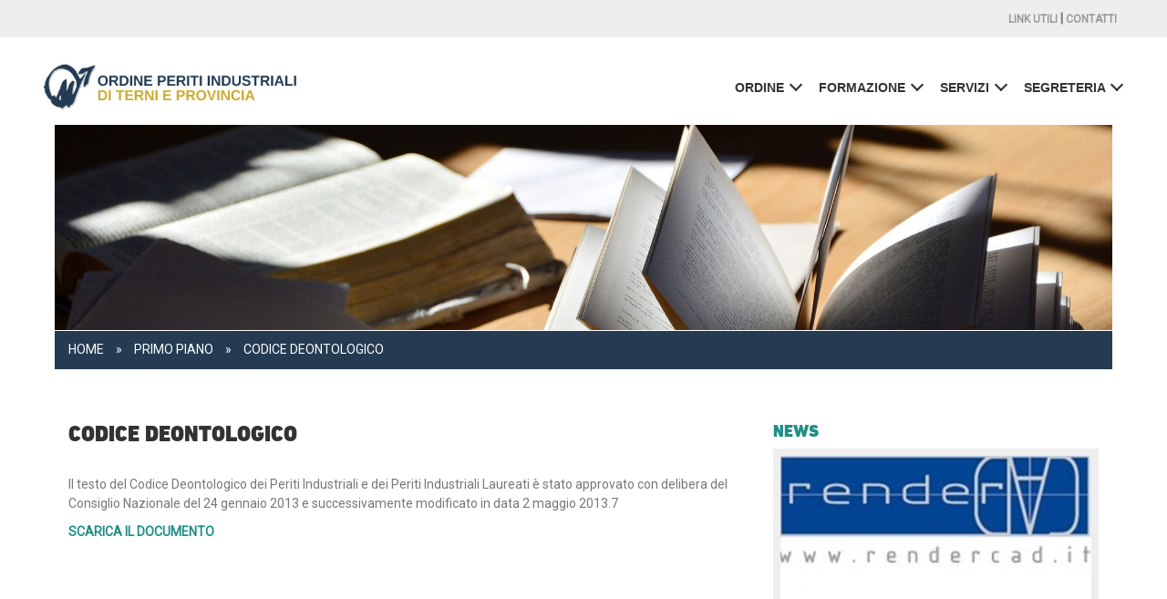

--- FILE ---
content_type: text/html; charset=utf-8
request_url: http://www.peritiindustrialiterni.it/content/codice-deontologico
body_size: 3406
content:
<!DOCTYPE html>
<!--[if lt IE 7]>      <html class="no-js lt-ie9 lt-ie8 lt-ie7"> <![endif]-->
<!--[if IE 7]>         <html class="no-js lt-ie9 lt-ie8"> <![endif]-->
<!--[if IE 8]>         <html class="no-js lt-ie9"> <![endif]-->
<!--[if gt IE 8]><!--> <html class="no-js"> <!--<![endif]-->
	<head>
    <meta http-equiv="X-UA-Compatible" content="IE=edge,chrome=1">
		<title>Codice Deontologico | Collegio dei Periti Industriali e dei Periti Laureati della Provincia di Terni</title>
		<meta name="theme-color" content="#001435" />
		<meta name="viewport" content="width=device-width, initial-scale=1.0">
		<meta http-equiv="Content-Type" content="text/html; charset=utf-8" />
<meta name="description" content="Il testo del Codice Deontologico dei Periti Industriali e dei Periti Industriali Laureati è stato approvato con delibera del Consiglio Nazionale del 24 gennaio 2013 e successivamente modificato in data 2 maggio 2013.7 Scarica il documento" />
<meta name="generator" content="Drupal 7 (http://drupal.org)" />
<link rel="canonical" href="http://www.peritiindustrialiterni.it/content/codice-deontologico" />
<link rel="shortlink" href="http://www.peritiindustrialiterni.it/node/65" />
<meta property="og:site_name" content="Collegio dei Periti Industriali e dei Periti Laureati della Provincia di Terni" />
<meta property="og:type" content="article" />
<meta property="og:title" content="Codice Deontologico" />
<meta property="og:url" content="http://www.peritiindustrialiterni.it/content/codice-deontologico" />
<meta property="og:description" content="Il testo del Codice Deontologico dei Periti Industriali e dei Periti Industriali Laureati è stato approvato con delibera del Consiglio Nazionale del 24 gennaio 2013 e successivamente modificato in data 2 maggio 2013.7 Scarica il documento" />
<meta property="og:updated_time" content="2017-05-15T09:09:44+02:00" />
<meta name="twitter:card" content="summary" />
<meta name="twitter:url" content="http://www.peritiindustrialiterni.it/content/codice-deontologico" />
<meta name="twitter:title" content="Codice Deontologico" />
<meta name="twitter:description" content="Il testo del Codice Deontologico dei Periti Industriali e dei Periti Industriali Laureati è stato approvato con delibera del Consiglio Nazionale del 24 gennaio 2013 e successivamente modificato in data 2 maggio 2013.7 Scarica il documento" />
<meta property="article:published_time" content="2017-05-11T09:43:18+02:00" />
<meta property="article:modified_time" content="2017-05-15T09:09:44+02:00" />
<meta itemprop="name" content="Codice Deontologico" />
<meta itemprop="description" content="Il testo del Codice Deontologico dei Periti Industriali e dei Periti Industriali Laureati è stato approvato con delibera del Consiglio Nazionale del 24 gennaio 2013 e successivamente modificato in data 2 maggio 2013.7 Scarica il documento" />
<meta name="dcterms.title" content="Codice Deontologico" />
<meta name="dcterms.creator" content="peritiindustriali" />
<meta name="dcterms.description" content="Il testo del Codice Deontologico dei Periti Industriali e dei Periti Industriali Laureati è stato approvato con delibera del Consiglio Nazionale del 24 gennaio 2013 e successivamente modificato in data 2 maggio 2013.7 Scarica il documento" />
<meta name="dcterms.date" content="2017-05-11T09:43+02:00" />
<meta name="dcterms.type" content="Text" />
<meta name="dcterms.format" content="text/html" />
<meta name="dcterms.identifier" content="http://www.peritiindustrialiterni.it/content/codice-deontologico" />
<meta name="dcterms.language" content="it" />
<link rel="shortcut icon" href="http://www.peritiindustrialiterni.it/sites/all/themes/peritiindustriali/favicon.ico" type="image/ico" />
<meta name="dcterms.modified" content="2017-05-15T09:09+02:00" />

		 <!-- Bootstrap Core CSS -->
		<link href="/sites/all/themes/peritiindustriali/styles/bootstrap.min.css" rel="stylesheet">
		<!-- Custom CSS -->
		<link href="/sites/all/themes/peritiindustriali/styles/custom.css" rel="stylesheet">
		<!-- Custom Fonts -->
		<link href="/sites/all/themes/peritiindustriali/font-awesome/css/font-awesome.min.css" rel="stylesheet" type="text/css">
		<link href="https://fonts.googleapis.com/css?family=Roboto" rel="stylesheet">
		<!-- script -->
		<script src="/sites/all/themes/peritiindustriali/scripts/scrollreveal.min.js"></script>
    <script>
        window.sr = ScrollReveal();
        // Add class to <html> if ScrollReveal is supported
        if (sr.isSupported()) {
            document.documentElement.classList.add('sr');
        }
    </script>
		<script type="text/javascript" src="https://maps.googleapis.com/maps/api/js"></script>
		<link rel="shortcut icon" href="/sites/all/themes/peritiindustriali/favicon.ico" type="image/x-icon" />
		<link rel="apple-touch-icon" href="/sites/all/themes/peritiindustriali/apple-touch-icon.png">
	</head>
	
	<body>
		<!--[if lt IE 8]>
    <p class="browserupgrade">You are using an <strong>outdated</strong> browser. Please <a href="http://browsehappy.com/">upgrade your browser</a> to improve your experience.</p>
<![endif]-->
<!-- Navigation -->

<!-- Navigation -->
<nav class="navbar navbar-static-top" role="navigation">
	<!--<div class="top-bar-wrp">
		<div class="top-bar container">
			<form action="#" method="post">
				<input type="text" name="search" id="search">
				<i class="fa fa-search" aria-hidden="true"></i>
			</form>
		</div>
	</div>-->
	<div class="top-links"><div class="container"><a href="/link-utili">link utili</a> | <a href="/contatti">contatti</a></div></div>
	<div class="container navbar-container">
		<a class="navbar-brand" href="/"><img src="/sites/all/themes/peritiindustriali/images/logo.jpg" alt="Collegio dei periti industriali e dei periti industriali laureati della provincia di Terni"></a>
		<!-- Brand and toggle get grouped for better mobile display -->
		<div class="navbar-header">
			<button type="button" class="navbar-toggle" data-toggle="collapse" data-target="#bs-example-navbar-collapse-1">
				<span class="icon-bar"></span>
				<span class="icon-bar"></span>
				<span class="icon-bar"></span>
			</button>

		</div>
		<!-- Collect the nav links, forms, and other content for toggling -->
		<div class="collapse navbar-collapse" id="bs-example-navbar-collapse-1">
			<ul class="nav navbar-nav navbar-right">
				<li class="dropdown"><a class="dropdown-toggle hvr-sweep-to-top"  data-toggle="dropdown" aria-haspopup="true" aria-expanded="true" href="/"><strong>ordine</strong> <span class="caret"></span></a><ul class="dropdown-menu" role="menu"  aria-labelledby="drop1"><li><a href="/content/il-consiglio" title="il consiglio">il consiglio</a></li><li><a href="/content/le-commissioni-di-studio" title="le commissioni di studio">le commissioni di studio</a></li><li><a href="/content/segreteria" title="segreteria">segreteria</a></li></ul><li class="dropdown"><a class="dropdown-toggle hvr-sweep-to-top"  data-toggle="dropdown" aria-haspopup="true" aria-expanded="true" href="/"><strong>formazione</strong> <span class="caret"></span></a><ul class="dropdown-menu" role="menu"  aria-labelledby="drop1"><li><a href="/content/2017-nuove-regole-la-formazione-continua" title="formazione continua">formazione continua</a></li><li><a href="/content/crediti-formativi-esenzione" title="crediti formativi">crediti formativi</a></li><li><a href="/offerteformative" title="offerta formativa">offerta formativa</a></li></ul><li class="dropdown"><a class="dropdown-toggle hvr-sweep-to-top"  data-toggle="dropdown" aria-haspopup="true" aria-expanded="true" href="/"><strong>servizi</strong> <span class="caret"></span></a><ul class="dropdown-menu" role="menu"  aria-labelledby="drop1"><li><a href="/content/pec-e-firma-digitale" title="pec e firma digitale">pec e firma digitale</a></li><li><a href="/content/convenzione-norme-uni" title="convenzione norme UNI">convenzione norme UNI</a></li></ul><li class="dropdown"><a class="dropdown-toggle hvr-sweep-to-top"  data-toggle="dropdown" aria-haspopup="true" aria-expanded="true" href="/"><strong>segreteria</strong> <span class="caret"></span></a><ul class="dropdown-menu" role="menu"  aria-labelledby="drop1"><li><a href="/modulistica/1/praticanti" title="moduli praticanti">moduli praticanti</a></li><li><a href="/modulistica/2/professionisti" title="moduli professionisti">moduli professionisti</a></li></ul></li>	
			</ul>
		</div>
		<!-- /.navbar-collapse -->
	</div>
	<!-- /.container -->
</nav>
	  <div class="region region-content">
    <div id="block-system-main" class="block block-system">

    
  <div class="content">
    <section id="page-header">
	<div class="row no-container">
		<img src="/sites/all/themes/peritiindustriali/images/headergeneral.jpg" style="width:100%;">
	</div>
	<div class="row no-container">
	<div class="breadcrumb">
		<ul class="list-inline">
			<li><a href="/">home</a></li>
			<li>&raquo;</li>
			<li>Primo Piano</li>
			<li>&raquo;</li>
			<li class="active">Codice Deontologico</li>
		</ul>
	</div>
	</div>
</section>
<section id="sub-page">
	<div class="row no-container">
		<div class="col-lg-8 col-md-8 col-sm-8 ">
			<div id="page-cont">
				<h1 class="toph">Codice Deontologico</h1>
				<p>Il testo del Codice Deontologico dei Periti Industriali e dei Periti Industriali Laureati è stato approvato con delibera del Consiglio Nazionale del 24 gennaio 2013 e successivamente modificato in data 2 maggio 2013.7</p>

<p><a href="/sites/default/files/codice%20deontologico%20nazionale.pdf" target="_blank">Scarica il documento</a></p>
			</div>
		</div>
		<div class="col-lg-4 col-md-4 col-sm-4  ">
			<div id="side-cont">
				<h3 class="sectionTitle">News</h3>
				
<div class="news-item"><div><img src="http://www.peritiindustrialiterni.it/sites/default/files/field/image/image002_1.jpg" alt="ADESIONE AL PROGETTO FORMATIVO BIMGENIUS"></div><h4><a href="/content/adesione-al-progetto-formativo-bimgenius">ADESIONE AL PROGETTO FORMATIVO BIMGENIUS</a></h4><p>Care colleghe, cari colleghi,

la presente per comunicare che il nostro Ordine ha aderito al&nbsp;progetto formativo "BIMGENIUS"&nbsp;che verrà p...</p><a href="/content/adesione-al-progetto-formativo-bimgenius"><button class="def-button">Continua</button></a></div><div class="news-item"><div></div><h4><a href="/content/rinnovo-convenzione-beta-formazione">Rinnovo convenzione Beta Formazione </a></h4><p>L'Ordine dei Periti Industriali di Terni e Provincia, ha rinnovato la convenzione con Beta Formazione per ottemperare all'obbligo formativo dei lib...</p><a href="/content/rinnovo-convenzione-beta-formazione"><button class="def-button">Continua</button></a></div>			</div>
		</div>
	</div>
</section>  </div>
</div>
  </div>
<!-- Footer -->
<footer>
	<div class="row no-container">
		<div class="btm-footer">
			<h3>ORDINE PERITI INDUSTRIALI DI TERNI E PROVINCIA</h3>
			<p><a href="/dichiarazione-sulla-privacy">Privacy Policy</a> | P.IVA: 80006410551 | PEC: <a href="mailto:collegioditerni@pec.cnpi.it" target="_blank">collegioditerni@pec.cnpi.it</a></p>
		</div>
	</div>
</footer>		<!-- /.container -->
		<!-- jQuery -->
		<script src="/sites/all/themes/peritiindustriali/scripts/jquery.js"></script>
		<!-- Bootstrap Core JavaScript -->
		<script src="/sites/all/themes/peritiindustriali/scripts/bootstrap.min.js"></script>
		<!-- Script to Activate the Carousel -->
		<script src="/sites/all/themes/peritiindustriali/scripts/jquery.touchSwipe.min.js"></script>
		<script src="/sites/all/themes/peritiindustriali/scripts/scrollreveal.min.js"></script>
		<script type="text/javascript">
			$(document).ready(function () {
				$('.carousel').carousel({
					interval: 5000, //changes the speed
					pause: "false"
				}); //Enable swiping...
				$(".carousel-inner").swipe({
					//Generic swipe handler for all directions
					swipeLeft: function (event, direction, distance, duration, fingerCount) {
						console.log("swipeLeft!");
						$(this).parent().carousel('next');
					},
					swipeRight: function () {
						console.log("swipeRight!");
						$(this).parent().carousel('prev');
					},
					//Default is 75px, set to 0 for demo so any distance triggers swipe
					threshold: 0
				});
				// SCROLL scrlReveal
				// scrollreveal
				/*
			window.sr = ScrollReveal();
			// Add class to <html> if ScrollReveal is supported
			if (sr.isSupported()) {
				document.documentElement.classList.add('sr');
			}
			*/
				//sr.reveal('.scrlReveal');
			});
		</script>
	</body>
</html>


--- FILE ---
content_type: text/css
request_url: http://www.peritiindustrialiterni.it/sites/all/themes/peritiindustriali/styles/custom.css
body_size: 4102
content:
/*!
 * Start Bootstrap - Modern Business (http://startbootstrap.com/)
 * Copyright 2013-2016 Start Bootstrap
 * Licensed under MIT (https://github.com/BlackrockDigital/startbootstrap/blob/gh-pages/LICENSE)
 */

@font-face {
  font-family: DIN;
  src: url("../fonts/DINNextLTPro-Black.otf") format("opentype");
}


/* Global Styles */

html,
body {
  height: 100%;
  font-family: 'Roboto', sans-serif;
  color: #777;
  line-height: 1.5;
  overflow-x: hidden;
}

body {
  /*padding-top: 50px;*/
  /* Required padding for .navbar-fixed-top. Remove if using .bar-static-top. Change if height of navigation changes. */
}

a {
  text-decoration: none;
}

button {
  background-color: #218d87;
}

button a,
button a:hover,
button a:focus {
  color: white;
}

button:hover {
  text-decoration: none;
  transition: all .2s ease-out;
  background-color: #17d1c6;
}
.linkuu img { min-height:125px }
.linkuu h2 { min-height:70px}
.def-button {
  background-color: #218d87;
  border: none;
  color: white;
  font-weight: bold;
  padding: 6px 10px;
  text-transform: uppercase;
}

.def-button-arch {
  background-color: #263c53;
  border: none;
  color: white;
  font-weight: bold;
  padding: 6px 10px;
  text-transform: uppercase;
}

.big-button {
  margin: 0 auto;
  display: block;
  margin-top: 40px;
  font-size: 22px;
}

.img-portfolio {
  margin-bottom: 30px;
}

.img-hover:hover {
  opacity: 0.8;
}

h1,
h2,
h3,
h4,
h5,
h6 {
  font-family: DIN, sans-serif;
  font-weight: 700;
}

h1 {
  font-size: 24px;
  text-transform: uppercase;
  color: #333;
  /*border-bottom: 1px solid #333;*/
  display: block;
  width: 100%;
  margin-bottom: 20px;
  padding-bottom: 10px;
}

#sub-page h2 {
  font-size: 24px;
  text-transform: uppercase;
  color: #333;
  border-bottom: 1px solid #333;
  display: block;
  width: 100%;
  margin-bottom: 20px;
  padding-bottom: 10px;
}

#sub-page h3 {
  font-size: 18px;
  color: #218d87;
  display: block;
  width: 100%;
  margin-bottom: 0px;
  padding-bottom: 10px;
}

a:hover,
a:focus,
a:active,
a:visited {
  text-decoration: none;
}

.no-container {
  margin-left: 0 !important;
  margin-right: 0 !important;
  max-width: 1160px;
  margin: 0 auto !important;
}

.max-width {
  max-width: 1400px;
  overflow: hidden;
  display: inline-block;
  display: block;
  margin-left: auto;
  margin-right: auto;
}

.top-bar-wrp {
  background-color: #eee;
}

.top-bar-wrp .top-bar {
  text-align: right;
  height: 50px;
  padding-top: 12px;
}

.top-bar-wrp .top-bar #other-group-link {
  color: white;
  float: right;
  margin-right: 20px;
}

.top-bar-wrp .top-bar a:hover,
.top-bar-wrp .top-bar a:focus {
  opacity: .8;
}

.top-bar-wrp .top-bar span {
  margin-left: 20px;
  float: right;
}

.top-bar-wrp .top-bar form {
  float: right;
  margin-top: 0;
  max-width: 400px;
  float: right;
}

.top-bar-wrp .top-bar form input {
  border: 0;
  border-radius: 8px;
  padding-left: 8px;
  padding-right: 8px;
}

.top-bar-wrp .top-bar form i {
  margin-left: 8px;
  font-size: 18px;
  color: white;
}

.top-links {
  text-align: right;
  padding: 10px 15px;
  background: #eeeeee;
  /* box-sizing: content-box;*/
}

.top-links a {
  color: #999;
  font-size: 12px;
}

.top-links a:hover,
.top-links a:focus {
  color: #17d1c6;
}


/* Home Page Carousel */

header.carousel {
  /* height: 40%;
   max-height: 580px;*/
  height: 380px;
}

header.carousel .item,
header.carousel .item.active,
header.carousel .carousel-inner {
  height: 100%;
}

header.carousel .fill {
  width: 100%;
  height: 100%;
  background-position: center;
  background-size: cover;
}

.carousel-control {
  z-index: 20;
}

.carousel-caption {
  position: absolute;
  bottom: 20px;
  z-index: 10;
  padding: 20px;
  background: rgba(255, 255, 255, 0.85);
  text-transform: none;
  text-align: left;
  text-shadow: none;
  width: 50%;
  min-width: 180px;
  right: 20px;
  left: initial;
}

.carousel-caption p {
  text-transform: none;
  color: #333
}

.carousel-caption h6 {
  font-size: 22px;
  line-height: 24px;
  color: #333;
}

.carousel-caption h4 {
  font-size: 22px;
  line-height: 24px;
  color: #333;
}

.carousel-caption a {
  cursor: pointer;
  color: #333;
}

.carousel-caption a:hover {
  transition: all .2s;
  color: #17d1c6;
}

.breadcrumb {
  padding: 10px 15px 1px 15px;
  background: #243b52;
  border-radius: 0px;
  color: #fff;
  margin-top: 1px;
  text-transform: uppercase;
}

.breadcrumb li a {
  color: #fff
}

.breadcrumb ul.list-inline>li {
  padding-right: 5px;
  padding-left: 5px;
  margin: 0;
}

#sub-page {
  margin-bottom: 40px
}


/* nav */

nav {
  min-height: 60px !important;
  text-transform: uppercase;
  font-weight: 700;
  background: white;
  border: 0;
}

.nav>li>a {
  font-family: 'PT Sans', sans-serif;
  font-size: 14px;
  text-transform: uppercase;
  font-weight: 700;
  color: #333;
  padding: 25px 10px 10px 10px !important;
}

.nav .open>a,
.nav .open>a:focus,
.nav .open>a:hover {
  /*background-color: $darkGrey;*/
  background: none;
  color: #17d1c6;
}

.nav .open>a .caret,
.nav .open>a:focus .caret,
.nav .open>a:hover .caret {
  border-top: 2px solid #17d1c6;
  border-left: 2px solid #17d1c6;
}

.nav>li>a:focus,
.nav>li>a:hover {
  transition: all .2s ease-out;
  text-decoration: none;
  background: none;
  color: #17d1c6;
}

.nav>li>a:focus .caret,
.nav>li>a:hover .caret {
  transition: all .2s ease-out;
  border-top: 2px solid #17d1c6;
  border-left: 2px solid #17d1c6;
}

.navbar-toggle {
  background: none !important;
}

.navbar-container {
  margin-top: 20px;
}

.navbar-brand {
  padding: 5px;
  width: 300px;
  /*  margin-left: 25px;
    margin-top: 15px;*/
}

.navbar-brand img {
  width: 100%;
}

.navbar-toggle .icon-bar {
  background-color: #333;
}

.navbar-collapse {
  text-align: center;
  display: block !important;
}

.dropdown-menu {
  /*border: 2px solid $darkGrey;*/
  font-size: 16px;
  padding: 10px;
  min-width: 280px;
  border: 0;
  box-shadow: none;
}

.dropdown-menu li {
  padding: 8px;
  text-align: left;
  overflow: hidden;
}

.dropdown-menu li a {
  text-transform: none !important;
  white-space: normal;
  color: #aaa;
  border-bottom: 1px solid #ccc;
  padding: 0px 0px 8px 2px;
}

.dropdown-menu li a:focus,
.dropdown-menu li a:hover {
  color: #17d1c6;
  text-decoration: none;
  background: none;
}

.dropdown-toggle .caret {
  display: inline-block;
  width: 10px;
  height: 10px;
  margin-left: 4px;
  margin-top: 2px;
  vertical-align: top;
  border-left: 4px solid transparent;
  border-top: 2px solid #333;
  border-right: 0px solid transparent;
  border-left: 2px solid #333;
  -webkit-transform: rotate(-135deg);
  transform: rotate(-135deg);
}

.welcome {
  width: 100%;
  position: absolute !important;
  bottom: 0;
}

.hidden-title {
  display: none;
  text-transform: uppercase;
  color: #333;
}

.ratio {
  position: relative;
}

.ratio:before {
  display: block;
  content: "";
  width: 100%;
  padding-top: 22.70833%;
}

.ratio>.content {
  position: absolute;
  top: 0;
  left: 0;
  right: 0;
  bottom: 0;
}

.ratio-btm {
  position: relative;
}

.ratio-btm:before {
  display: block;
  content: "";
  width: 100%;
  padding-top: 17.70833%;
}

.ratio-btm>.content {
  position: absolute;
  top: 0;
  left: 0;
  right: 0;
  bottom: 0;
}


/*
.dropdown-toggle .caret:before {
    content:"";
    height: 8px;
    width: 8px;
    top: 2px;
    left: 2px;
    position: absolute;
    transition: all 0.6s;
    border-top:2px solid $darkGrey;
    border-right: 0px solid transparent;
    border-left: 2px solid $darkGrey;
    transform: rotate(180deg);
}
*/

.btn-white {
  text-transform: uppercase;
  color: #333;
  background: white;
  border: 0;
  font-weight: 700;
  border-radius: 2px;
  padding-left: 8px;
  padding-right: 8px;
  /*margin-left: 20px;*/
}

#myCarousel {
  /* margin-bottom: 40px;*/
}

.carousel-indicators {
  display: none;
}

#intro {
  text-align: center;
  /* margin-top: 80px; */
  padding-top: 40px;
  line-height: 2;
  padding-bottom: 40px;
}

.intro-title {
  color: #333;
  text-transform: uppercase;
  position: absolute;
  text-align: center;
  bottom: 0;
  left: 50%;
  -webkit-transform: translateX(-50%);
  transform: translateX(-50%);
}

.square-btn-wrp {
  margin-top: 20px;
  font-weight: 700;
}

.square-btn {
  padding: 8px;
  border: 1px solid #333;
  font-family: 'PT Sans', sans-serif;
  text-transform: uppercase;
}

.square-btn-wrp a {
  color: #333;
}

.square-btn-wrp a:hover .square-btn,
.square-btn-wrp a:focus .square-btn {
  background-color: #333;
  color: white;
}

.introCont {
  position: absolute;
  top: 40px;
  left: 50%;
  width: 100%;
  -webkit-transform: translateX(-50%);
  transform: translateX(-50%);
}

#servizi {
  /* background-color: $darkGrey;
    min-height: 350px;*/
}

.row {
  margin-left: auto !important;
  margin-right: auto !important;
}

.row-centered div {
  background-color: #eee;
  float: none;
}

.servizi-wrapper {
  padding-bottom: 60px;
}

.service-item-container {
  padding: 0px 10px;
}

.service-item {
  min-height: 530px;
  background-repeat: no-repeat;
  background-position: 50%;
  background-size: cover;
  text-align: center;
  text-transform: uppercase;
  color: white;
  position: relative;
  padding: 0 5px;
}

.service-item div {
  width: 90%;
  position: absolute;
  left: 50%;
  top: 50%;
  -webkit-transform: translate(-50%, -50%);
  transform: translate(-50%, -50%);
  text-align: center;
  text-shadow: 1px 1px 4px rgba(0, 0, 0, 0.6);
}

.service-item p {
  text-transform: none;
}

.service-item h4 {
  padding-bottom: 20px;
}

.service-item h5 {
  line-height: 1.5;
}

.service-item span {
  display: block;
  margin-top: 18px;
  margin-bottom: 30px;
}

.service-item-link:hover h2,
.service-item-link:hover h6,
.service-item-link:hover h2,
.service-item-link:hover h6 {
  transition: all .2s ease-out;
  color: #17d1c6;
}

#news,
#passion {
  margin-top: 0px;
  margin-bottom: 50px;
}

.news-item-container {
  margin-bottom: 10px;
  padding: 0px 10px;
}

.news-item {
  background-color: #eee;
  padding: 8px;
  max-width: 600px;
  margin: 0 auto;
  color: #777777;
  min-height: 500px;
}

.news-item img {
  width: 100%;
}

.news-item h5 {
  font-weight: bold;
}

.news-item a {
  position: absolute;
  bottom: 10px;
}

.news-item h3 a {
  position: relative!important;
  color: #777777;
}

.news-item h3 a:hover {
  color: #17d1c6;
}

.news-item h4 a {
  color: #777777;
}

.news-item h4 a:hover {
  color: #17d1c6;
}

.news-item button {
  /*
        position: absolute;
        bottom: 20px;
        left: 50%;
        transform: translateX(-50%);*/
  margin-top: 20px;
}

.sectionTitle {
  color: #333;
  /* text-align: center;*/
  text-transform: uppercase;
  margin: 15px 10px;
  width: 100%;
  padding: 0px;
}

.sectionTitle:after {
  /*
  content: "";
  border-bottom: 1px solid #333;
  display: block;
  width: 100%;
  margin: 0 auto;
  padding-top: 10px;
  */
}

.news-block {
  margin-bottom: 40px;
}

.news-block p {
  padding-top: 20px;
  text-align: justify;
}

.news-block a {
  color: #999;
}

.news-block a:hover,
.news-block a:focus {
  color: #333;
}

.news-block img {
  width: 100%;
}

.news-block h3 {
  color: #a1c318;
}

.square-btn-wrp {
  text-align: center;
}

#winning-mode {
  background-color: #eee;
}

#winning-mode h1 {
  padding-top: 40px;
  margin-bottom: 40px;
  color: #a1c318;
  text-transform: uppercase;
  text-align: center;
}

#winning-mode h1:after {
  content: "";
  border-bottom: 3px solid #a1c318;
  display: block;
  width: 80px;
  margin: 0 auto;
  padding-top: 40px;
}

#winning-mode .row {
  padding-bottom: 40px;
}

#winning-mode .winning-item {
  background-repeat: no-repeat;
  padding-left: 70px;
  color: #333;
}

#winning-mode .winning-item h6 {
  text-transform: uppercase;
}

#win_1 {
  background-image: url("../images/win_1.jpg");
}

#win_2 {
  background-image: url("../images/win_2.jpg");
}

#win_3 {
  background-image: url("../images/win_3.jpg");
}

#win_4 {
  background-image: url("../images/win_4.jpg");
}

#win_5 {
  background-image: url("../images/win_5.jpg");
}

#win_6 {
  background-image: url("../images/win_6.jpg");
}

#passion {
  background-image: url("../images/passion-bkg.jpg");
  margin-top: 0 !important;
  margin-bottom: 50px;
  background-repeat: no-repeat;
  background-size: contain;
}

#passion h1 {
  padding-top: 140px;
}

#passion h4 {
  color: #333;
  text-transform: uppercase;
  text-align: center;
}

#passion .row {
  margin-top: 0px;
  margin-bottom: 20px;
}

#passion p {
  margin-bottom: 40px;
}

footer {
  background-color: #eee;
  color: #999;
  margin: 0 !important;
  padding: 20px;
  padding-bottom: 0;
  text-align: center;
}

footer h4,
footer h6 {
  padding-top: 20px;
  text-transform: uppercase;
}

footer h4 {
  color: white;
}

footer h6 a {
  color: #d5d5d5;
}

footer h6 a:hover,
footer h6 a:focus {
  color: white;
}

footer a {
  color: #218d87;
  text-transform: uppercase;
  font-weight: 900;
}

footer a:hover,
footer a:focus {
  transition: all .2s ease-out;
  color: #17d1c6;
}

footer .fa {
  padding: 0 10px;
}

.footer-outro:after {
  content: "";
  border-bottom: 1px solid #eee;
  display: block;
  width: 100%;
  margin: 0 auto;
  padding-top: 40px;
}

.footer-info {
  background-color: #a1c318;
  color: white;
  padding: 20px;
  margin-top: 40px;
}

.footer-info a {
  font-weight: 700;
  color: white;
}

.footer-info p {
  margin: 0;
}

.footer-info a:hover,
.footer-info a:focus {
  text-decoration: none;
  color: #333;
}


/* 404 Page Styles */

.error-404 {
  font-size: 100px;
}


/* Pricing Page Styles */

.price {
  display: block;
  font-size: 50px;
  line-height: 50px;
}

.price sup {
  top: -20px;
  left: 2px;
  font-size: 20px;
}

.period {
  display: block;
  font-style: italic;
}


/* Footer Styles */

footer {
  margin: 50px 0;
}


/******************************************/

.vcenter {
  display: inline-block;
  vertical-align: middle;
  float: none;
}

.col-even-fixer {
  float: left;
  width: 12.5%;
  min-height: 1px;
}

.card {
  box-shadow: 0px 4px 8px rgba(0, 0, 0, 0.6);
}


/******************************************/

.vcenter {
  display: inline-block;
  vertical-align: middle;
  float: none;
}

.col-even-fixer {
  float: left;
  width: 12.5%;
  min-height: 1px;
}

.card {
  box-shadow: 0px 1px 4px rgba(0, 0, 0, 0.3);
  padding: 10px 16px;
  margin-top: 5px;
  margin-bottom: 15px;
  /*background-color: $lightGrey;*/
}

#page-header {
  /* padding-top: 30px;*/
  padding-bottom: 40px;
}

#sub-page {
  margin-bottom: 20px;
}

#sub-page a {
  color: #218d87;
  font-weight: 900;
  text-transform: uppercase;
}

#sub-page h3 a {
  color: #777777;
  font-weight: 900;
  text-transform: none;
}

#sub-page a:hover {
  transition: all .2s ease-out;
  color: #17d1c6;
}

#sub-page h2 {
  text-transform: uppercase;
  color: black;
}

#page-cont h1.toph {
  margin-top: 0px;
}

#side-cont .sectionTitle {
  margin: 0 !important;
  padding: 0 !important;
}

#side-cont .news-item {
  min-height: 0px!important;
  margin: 8px auto;
}

#side-cont .news-item a {
  position: static!important;
}

#side-cont .sectionTitle:after {
  padding-top: 10px;
  margin-bottom: 10px;
}


/****************************************************************************************************************/


/****************************************************************************************************************/


/****************************************************************************************************************/


/****************************************************************************************************************/


/* Responsive Styles */

@media (min-width: 1200px) {
  .container {
    width: 1200px;
  }
}

@media (max-width: 1200px) {
  .max-width {
    max-width: 700px;
  }
  .navbar-header {
    float: none;
  }
  .navbar-left,
  .navbar-right {
    float: none !important;
    margin: 0 !important;
  }
  .navbar-toggle {
    display: block;
  }
  .navbar-collapse {
    border-top: 1px solid transparent;
    box-shadow: inset 0 1px 0 rgba(255, 255, 255, 0.1);
    position: relative;
    /* top: 30px;*/
    background-color: #f9f9f9;
  }
  .navbar-fixed-top {
    top: 0;
    border-width: 0 0 1px;
  }
  .navbar-collapse.collapse {
    display: none !important;
    /*border: 2px solid $darkGrey;*/
  }
  .navbar-nav {
    float: none !important;
    margin-top: 7.5px;
  }
  .navbar-nav>li {
    float: none;
  }
  .navbar-nav>li>a {
    padding: 10px 5px;
  }
  #intro {
    /*padding-top: 100px;*/
  }
}

.collapse.in {
  display: block !important;
}

.dropdown-menu {
  width: 100%;
  text-align: center;
}

@media (max-width: 1199px) {
  .container {
    width: 100%;
  }
  .nav>li>a {
    font-size: 16px !important;
  }
  .dropdown-menu {
    font-size: 14px;
  }
  .navbar-collapse {
    width: 280px;
    padding: 0;
    float: right !important;
    position: absolute !important;
    right: 15px;
    margin-right: 0 !important;
  }
}

@media (max-width: 991px) {
  .max-width {
    max-width: 680px;
  }
  .navbar-brand {
    /*width: 200px;*/
    padding-left: 15px;
    padding-top: 12px;
  }
  .nav>li {
    width: 100%;
  }
  .servizi-wrapper {
    padding: 0px 10px;
  }
  .small-big:nth-child(even) {
    background-position-x: 0;
  }
  .small-big:nth-child(even) h6 {
    text-align: left;
    margin-left: 150px;
  }
  .small-big:nth-child(odd) {
    background-position-x: 100%;
  }
  .small-big:nth-child(odd) h6 {
    text-align: right;
    margin-right: 150px;
  }
  .service-item {
    margin-bottom: 20px;
  }
  .small-hide {
    display: none;
  }
  .footer-map {
    display: none;
  }
}

@media (max-width: 767px) {
  .overCarousel-btm {
    background: white;
  }
  header.carousel {
    height: 70%;
    max-height: 380px;
  }
  .navbar-header {
    /*  border-top: 10px solid $darkGrey;*/
  }
  .carousel-caption h2 {
    font-size: 22px;
  }
  /*
    #myCarousel {
        max-height: 340px;
    }*/
  .welcome {
    display: none;
  }
  #intro {
    /*  background: none;*/
    /*min-height: 400px;*/
  }
  .hidden-title {
    display: block;
  }
  #winning-mode .row {
    padding-bottom: 0px;
  }
  .winning-item {
    margin-left: 20px !important;
    margin-right: 10px !important;
    margin-bottom: 20px !important;
    min-height: 80px;
  }
  /*
    .row>div {
        margin-bottom: 20px;
    }*/
  .dropdown-menu>li>a {
    line-height: 20px;
    padding-left: 0 !important;
    padding-right: 0 !important;
  }
  #news {
    /* margin-bottom: 10px;*/
  }
  #side-cont {
    margin-top: 40px;
  }
  .passion-item {
    margin-bottom: 60px;
  }
  footer {
    text-align: center;
  }
  .footer-outro:after {
    border: 0;
    padding: 0;
  }
}

@media (max-width: 500px) {
  .top-bar {
    padding-left: 4px;
  }
  #intro {
    /* min-height: 500px;*/
  }
  #other-group-link {
    display: none;
  }
  .hidden-title h1 {
    font-size: 28px;
  }
  .navbar-brand {
    /*width: 160px;*/
    padding-left: 5px;
    padding-top: 2px;
  }
  .servizi-wrapper {
    padding: 10px;
  }
  .service-item h2 {
    font-size: 38px;
  }
  #myCarousel .carousel-caption {
	width: 80%;
	right:30px;
	min-width: 180px;
  }
}